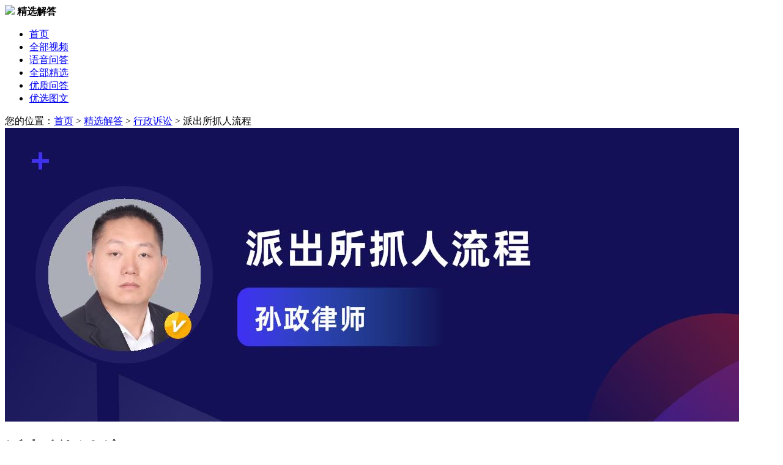

--- FILE ---
content_type: text/html; charset=utf-8
request_url: https://v.66law.cn/jx/pcszrl.html
body_size: 6050
content:



<!DOCTYPE html>
<html lang="zh-CN">
<head>
    <meta charset="utf-8">
    <meta http-equiv="X-UA-Compatible" content="IE=edge,chrome=1">
    <meta name="renderer" content="webkit">
    <meta http-equiv="Cache-Control" content="no-siteapp" />
    <meta name="applicable-device" content="pc">
    <meta name="referrer" content="no-referrer-when-downgrade"/>
    <meta name="author" content="">

    <title>派出所抓人流程_孙政律师律师问答-华律•精选解答</title>
    <meta name="description" content="第一、是由公安机关向人民检察院提请逮捕。第二、人民检察院对公安机关提起逮捕的材料进行审查，并作出是否批准逮捕的决定。第三、由公安机关来执行逮捕。那么逮捕犯罪嫌疑人、被告人，不论是批准逮捕、还是决定逮捕，一律都是由公安机关来执行。">
    <meta name="keywords" content="派出所抓人流程">
    <meta name="spma" content="1001" />
    <meta name="spmb" content="1126" />
    <!-- 360智能摘要#10225 -->
    <meta property="og:type" content="article" />
    <meta property="og:image" content="https://media-cdn.66law.cn/picturecover/7d01ac3a-3415-4f37-9fc3-b2255f38554e.jpg?163186372395228" />
    <meta property="og:release_date" content="2021-09-17" />

    <base target="_blank" />
    <!-- 新版公用样式 -->
    <link rel="stylesheet" href="//css.66law.cn/css/2018/base_v1.css?v=20210726">
    <link type="text/css" rel="stylesheet" href="//css.66law.cn/public/communal/base_v.2.0.css">
    <!-- 说法 样式表 -->
    <link rel="stylesheet" href="//css.66law.cn/css/2019/law_talk.css" />
    <link rel="stylesheet" href="//css.66law.cn/css/yuyinask/voice.css" />
    <link rel="stylesheet" href="//css.66law.cn/ui_v1/pc/pages/consult-top-fixed.css?v=20210726">
    <!--  新增 #17583 2021-04-27 by lxl -->
    <link rel="stylesheet" href="//css.66law.cn/ui_v1/pc/pages/contract-modal-extension.css">
    <link rel="stylesheet" href="//css.66law.cn/ui_v2/pc/css/elems/inform.css"/>
    <link rel="stylesheet" href="//css.66law.cn/ui_v2/pc/css/elems/art.css">
</head>

<body style="height: auto;">

    <!-- topBar -->
    

<!-- logo-bar -->
<div class="logo-bar box-shadow">
    <div class="w1200 ma clearfix">
        <div class="hd-left fl">
            <a href="//www.66law.cn/" class="hd-logo fl">
                <img src="//css.66law.cn/images/yuyinask/logo.png"></a>
            <strong>精选解答</strong>
        </div>
        <ul class="fr hd-nav">
            <li class="nav-item">
                <a href="//v.66law.cn/">首页</a>
            </li>
            <li class="nav-item">
                <a href="//v.66law.cn/shuofa/all/">全部视频</a>
            </li>
            <li class="nav-item">
                <a href="//v.66law.cn/yuyinask/">语音问答</a>
            </li>
            <li class="nav-item cur"><a href="//v.66law.cn/jx/all/">全部精选</a></li>
            <li class="nav-item"><a href="//v.66law.cn/wenda/">优质问答</a></li>
            <li class="nav-item">
                <a href="//v.66law.cn/tuwen/">优选图文</a>
            </li>
        </ul>
    </div>
</div>

    <!-- contents -->
    <div class="w1200 ma">
        <div class="weizhi mt25">
            您的位置：<a href="//v.66law.cn/">首页</a> &gt; <a href="//v.66law.cn/jx/">精选解答</a> &gt;
            <a href="/jx/xzss/" >行政诉讼</a> &gt; <span>派出所抓人流程</span>
        </div>

        <div class="clearfix mt20">
            <!-- left -->
            <div class="fl w780 detail-content">
                <!-- 详细内容 -->
                <div class="detail-bar">
                    <div class="img-block mb25"><img src="https://media-cdn.66law.cn/picturecover/7d01ac3a-3415-4f37-9fc3-b2255f38554e.jpg?163186372395228"></div>
                                    <div class="det-tit">
                                        <h1>派出所抓人流程</h1>
                                        <div class="other">
                                            <span><i class="ico-cb i-cb26"></i>2021.09.17</span>
                                            <span><i class="ico-cb i-cb27"></i>行政诉讼</span>
                                            <span><i class="ico-cb i-cb28"></i>12121人浏览</span><a class="inform h20" href="https://www.66law.cn/help/report.aspx" target="_blank">举报</a>
                                        </div>
                                    </div>
                                    <div class="det-nvf18 mt30"><b>解析</b></div>
                                    <div class="det-nr mt15">
                                        第一、是由公安机关向人民检察院提请逮捕。第二、人民检察院对公安机关提起逮捕的材料进行审查，并作出是否批准逮捕的决定。第三、由公安机关来执行逮捕。那么逮捕犯罪嫌疑人、被告人，不论是批准逮捕、还是决定逮捕，一律都是由公安机关来执行。
                                    </div>
                                    <dl class="gist-bar mt25">
                                        <dt class="det-nvf18"><b>法律依据</b></dt>
                                        <dd><a href="https://www.66law.cn/tiaoli/1074.aspx" class="s-blue">《人民警察法》第九条、第十条</a></dd>
                                    </dl>
                    
                <!-- clinic-report-paper -->
                <a href="//www.66law.cn/question/add.aspx?t_code=PictureTxt&askcontent=派出所抓人流程" class="clinic-report-paper mt20">
                    <img class="ico-doc" src="//css.66law.cn/ui_v2/pc/pic/art/diagnosis/ico_doc.png" alt="">
                    <div class="h16">
                        <img class="lable-tit" src="//css.66law.cn/ui_v2/pc/pic/art/diagnosis/lable_tit.png" alt="">
                        <span class="doc-num">报告编号：NO.20210917*****</span>
                    </div>
                    <p class="txt">【问题分析】您好，您所提出的是关于 ***** 的问题...... ，【解决方案】*****  【具体操作】*****</p>
                    <span class="u-btn">查看完整报告<i class="ico-jt"></i></span>
                </a>
                    <br />
                    <div class="det-tips mt30">
                        *版权声明：华律网对精选解答模式享有独家版权，未经许可不得以任何形式复制、转载。
                    </div>
                    

<!-- #11733 start MEDIA-ALL-CITY-1 -->








<!-- #11733 end -->


                </div>

                <div class="end"></div>

                <!-- 相关精选解答 -->

                
            </div>

            <!-- right -->
            <div class="fr w380" data-spmc="1044" data-spmc-type="pd" data-spmc-dom=".r-lawyer-show[data-spmc-ly]" data-spmc-cdom="a" data-spmc-bind-dcel="child">
                <!-- 精选解答排行榜 -->
                <div class="nav-f24"><i class="l-line"></i><strong>作者</strong></div>
                <!-- 律师 -->
                <div class="r-lawyer-show tc" data-spmc-ly="42F795F4-81FB-4467-831A-AD9503D6E93D"  >
                                            <a href="//sunzheng66.66law.cn/"><img src="//imgt.66law.cn/upload/t/202008/5/16331840736.jpg">
                                            <h4>孙政</h4></a>
                                            <p class="office">河北梁雪冬律师事务所</p>

                                            <p class="info">孙政律师，专职律师擅长行政诉讼</p>
                                            <ul class="data-num mt20">
                                                <li><p class="din-b">10076</p>精选解答</li>
                                                <li><p class="din-b">27545037</p>阅读量</li>
                                            </ul>
                                            <a href="//www.66law.cn/case/add.aspx?toguid=42F795F4-81FB-4467-831A-AD9503D6E93D&t_code=PC_CaseOne_PictureTxt" class="transit btn btn-red btn-h46-ma" data-spmc-evck="zxb">咨询律师</a>
                                        </div>

                                        <ul class="w-list mt40">
                                            <li><span class="fr">1813207人浏览</span><a href="/jx/nxqb.html">女性去嫖娼怎么处罚</a></li><li><span class="fr">528069人浏览</span><a href="/jx/f3.html">发3张淫秽照片如何定罪</a></li><li><span class="fr">188850人浏览</span><a href="/jx/70sys1.html">70岁以上嫖娼要处罚吗</a></li><li><span class="fr">181902人浏览</span><a href="/jx/70slr11.html">70岁老人嫖娼是否要处罚</a></li><li><span class="fr">101136人浏览</span><a href="/jx/jcll.html">经常浏览黄页会被警察抓吗</a></li>
                                        </ul>
                
                
                
                <div class="tit-line-f26 mt50"><i class="l-line"></i><span>相关文书下载</span>  <a class="f14 s-c3 fr  dc-el" target="_blank" dc-data="type=ct&evck=card&spmid=1001-1126-1221-1000" href="//www.66law.cn/contractmodel/all/">查看更多</a></div>
                <ul class="contract-download-list">
                    
                    <li>
                        <a href="//www.66law.cn/contractmodel/2206025.aspx" target="_blank" class="dc-el" dc-data="type=ct&evck=card&spmid=1001-1126-1221-1001">
                            <p class="ect" title="派出所报告">派出所报告</p>
                            <span class="more">免费查看<i class="iconfont icon-arrow-right-o f12"></i></span>
                        </a>
                    </li>

                    
                    <li>
                        <a href="//www.66law.cn/contractmodel/608337.aspx" target="_blank" class="dc-el" dc-data="type=ct&evck=card&spmid=1001-1126-1221-1002">
                            <p class="ect" title="派出所保释书">派出所保释书</p>
                            <span class="more">免费查看<i class="iconfont icon-arrow-right-o f12"></i></span>
                        </a>
                    </li>

                    
                    <li>
                        <a href="//www.66law.cn/contractmodel/2350333.aspx" target="_blank" class="dc-el" dc-data="type=ct&evck=card&spmid=1001-1126-1221-1003">
                            <p class="ect" title="派出所所长述职报告">派出所所长述职报告</p>
                            <span class="more">免费查看<i class="iconfont icon-arrow-right-o f12"></i></span>
                        </a>
                    </li>

                    
                    <li>
                        <a href="//www.66law.cn/contractmodel/1015347.aspx" target="_blank" class="dc-el" dc-data="type=ct&evck=card&spmid=1001-1126-1221-1004">
                            <p class="ect" title="林业公安派出所与毗邻派出所协作制度">林业公安派出所与毗邻派出所协作制度</p>
                            <span class="more">免费查看<i class="iconfont icon-arrow-right-o f12"></i></span>
                        </a>
                    </li>

                    
                    <li>
                        <a href="//www.66law.cn/contractmodel/947901.aspx" target="_blank" class="dc-el" dc-data="type=ct&evck=card&spmid=1001-1126-1221-1005">
                            <p class="ect" title="派出所办公楼维修工程合同">派出所办公楼维修工程合同</p>
                            <span class="more">免费查看<i class="iconfont icon-arrow-right-o f12"></i></span>
                        </a>
                    </li>

                    
                    <li>
                        <a href="//www.66law.cn/contractmodel/6075440.aspx" target="_blank" class="dc-el" dc-data="type=ct&evck=card&spmid=1001-1126-1221-1006">
                            <p class="ect" title="派出所所长述职word格式">派出所所长述职word格式</p>
                            <span class="more">免费查看<i class="iconfont icon-arrow-right-o f12"></i></span>
                        </a>
                    </li>

                    



                </ul>
                <!-- #17583 相关文书下载  结束 -->
                

            </div>
        </div>
    </div>

    <!-- 左侧漂浮： 点赞/分享/反馈 -->
    <div class="fixed-left-share" id="fixed-left-share">
        
        <dl>
            <dt>分享到</dt>
            <dd data-v="sina" class="item"><span class="icon sina"><i class="ico-operator i-sina"></i></span>微博</dd>
            <dd data-v="qzone" class="item"><span class="icon qzone"><i class="ico-operator i-qzone"></i></span>QQ空间</dd>
            <dd data-v="wechat" class="item">
                <span class="icon wechat"><i class="ico-operator i-wechat"></i></span>微信
            <div class="popup pop-erwei">
                <i class="arrow"></i>
                <img src="">微信扫一扫<br>
                分享到朋友圈
            </div>
            </dd>
        </dl>
    </div>
    
<div class="consult-top-fixed consult-bottom-fixed">
    <div class="conts">
        <div class="c-left">
            <img src="//css.66law.cn/ui_v1/pc/pic/ico-lightning.png" class="ico">
            <b class="tit">快速咨询在线专业律师</b>
            <span class="txt"><em>3分钟</em>快速回复</span>
        </div>
        <div class="c-right">
            <a href="//www.66law.cn/question/add.aspx?t_code=PC_Question_PictureTxt" class="ask-l" dc-data="spmid=1001-1126-1137-1001">立即咨询</a>
        </div>
    </div>
</div>

    
<!-- footer -->
<div class="footer mt40">
    <div class="w1200 ma">
        <div class="ft-k4 clearfix">
            <div class="logo fl">
                <a href="/">
                    <img src="//css.66law.cn/images/2020/pc-footer-logo.png">
                </a>
            </div>
            <div class="milddle fl">
                <p class="txt-a">服务热线：（ 工作日 09:00-18:00 ）</p>
                <p class="txt-b">400-6012-708</p>
                <div class="clearfix"><a href="//wpa.qq.com/msgrd?v=3&amp;uin=2355858755&amp;site=qq&amp;menu=yes" class="btn transit qqmsn-online" target="_blank">在线客服</a><a href="//wpa.qq.com/msgrd?v=3&amp;uin=2355763468&amp;site=qq&amp;menu=yes" class="btn transit qqmsn-online" target="_blank">在线客服</a></div>
                <p class="txt-c">投诉举报：（ 2个工作日响应 ）</p>
                <p class="txt-d">fankui&#64;66law.cn</p>
                <div class="clearfix"><a href="https://www.66law.cn/help/feedback.aspx" class="btn transit" target="_blank">在线反馈</a></div>
            </div>
            <div class="link fl">
                <p class="dt">关于华律</p>
                <div id="aboutLink"><a target="_blank" href="//www.66law.cn/about/">关于我们</a><a target="_blank" href="//www.66law.cn/about/contact.aspx">联系方式</a><a target="_blank" href="//www.66law.cn/help/">帮助中心</a><a target="_blank" href="//www.66law.cn/help/disclaimers.aspx">法律声明</a><a target="_blank" href="//www.66law.cn/about/sitemap.aspx">网站地图</a></div>
            </div>
            <div class="link fl">
                <p class="dt">合作加盟</p>
                <div id="companyLink"><a target="_blank" href="//www.66law.cn/yingxiao/">律师加盟</a><a target="_blank" href="//www.66law.cn/yingxiao/cooperation/">市场合作</a><a target="_blank" href="//www.66law.cn/yingxiao/pay/">支付方式</a></div>
            </div>
            <dl class="our fl">
                <dt>关注我们</dt>
                <dd class="clearfix">
                    <div class="fl mr60">
                        <img src="//css.66law.cn/images/2020/publiccode.jpg" class="ecod">
                        <p class="txt">
                            我是公众<br>
                            免费咨询 随时追问
                        </p>
                    </div>
                    <div class="fl">
                        <img src="//css.66law.cn/images/2020/lawyercode.jpg" class="ecod">
                        <p class="txt">
                            我是律师<br>
                            案件接洽 合作加盟
                        </p>
                    </div>
                </dd>
            </dl>
        </div>
        
        <p class="copyright tc">
            Copyright 2004-2026 66Law.cn 版权所有 <a href="//beian.miit.gov.cn/" target="_blank">蜀ICP备11014096号-1</a> 增值电信业务经营许可证(川B2-20211656) <a href="//www.12377.cn/" target="_blank">有害信息举报</a><br>
            地址：成都市高新西区西区大道99号伯雅科技园华律大楼 <a href="https://j.map.baidu.com/6d/uYUK" class="transit" target="_blank"><i class="ico-topbar i-top17"></i>来访路线</a>
        </p>
    </div>
</div>

    <script type="text/javascript" src="//cache.66law.cn/dist/main-v2.0.js"></script>
    <script type="text/javascript" src="//cache.66law.cn/topbar.js?v=20210727" id="script-topbar" data-showtype="header" data-width="big"></script>

    <script type="text/javascript" src="//cache.66law.cn/js/2019/jx_pageInit.js"></script>
    <script type="text/javascript" src="//cache.66law.cn/ui_v1/pc/pages/consult-top-fixed.js"></script>

    <script type="text/javascript">

        var jxDetail = {
            praiseCount: "0",
            artId: "67021",
            pinyin: "pcszrl",
            artTitle:"派出所抓人流程"
        };
        (function ($) {
            var $item = $('#fixed-left-share').find('.item');
            $item.each(function () {
                var $shareBtn = $(this);
                $shareBtn.on('click', function () {
                    var t = $(this).attr('data-v');
                    if (t == "sina") {
                        window.open("//service.weibo.com/share/share.php?url==http://v.66law.cn/jx/" + jxDetail.pinyin + ".html&title=" + jxDetail.artTitle);
                    };
                    if (t == "qzone") {
                        window.open("//sns.qzone.qq.com/cgi-bin/qzshare/cgi_qzshare_onekey?url=http://v.66law.cn/jx/" + jxDetail.pinyin + ".html&title=" + jxDetail.artTitle);
                    };

                });
                $shareBtn.on('mouseenter', function () {
                    var t = $(this).attr('data-v');
                    if (t == "wechat") {
                        $(this).find('.popup img').attr('src', "https://j.66law.cn/QRcode/?url=http://v.66law.cn/jx/" + jxDetail.pinyin + ".html");
                    };
                    $('.popup', this).fadeIn(300);
                }).on('mouseleave', function () {
                    $('.popup', this).hide();
                });

            });

        })(jQuery)

        //$(".i-voe6").attr("href", "//sns.qzone.qq.com/cgi-bin/qzshare/cgi_qzshare_onekey?url=http://v.66law.cn/jx/" + jxDetail.pinyin + ".html&title=" + jxDetail.artTitle );
        //$(".i-voe7").attr("href", "//connect.qq.com/widget/shareqq/index.html?url=http://v.66law.cn/jx/" + jxDetail.pinyin + ".html&title=" + jxDetail.artTitle );
        //$(".i-voe9").attr("href", "//service.weibo.com/share/share.php?url=http://v.66law.cn/jx/" + jxDetail.pinyin + ".html&title=" + jxDetail.artTitle );

        $(".det-nr").html($.trim($(".det-nr").html()).replace(/(\s|[a-zA-Z_])?\x0a/g, "<br />"));
        //class="praise" data-objid="19793" data-pn="shuofa" data-nocancel="true" btn-zan
        var zancount = $('#zancount');
        var zanNum = parseInt(zancount.text());
        var zan = $('#zanBtn');

        zan.addClass("praise");
        zan.attr("data-objid", jxDetail.artId);
        zan.attr("data-pn", "jx");
        zan.attr("data-nocancel", "true");
        //赞
        $('.praise').on('getstate', function (e, num) {
            console.log("getstate:" + num)
            if (num > 0) {
                zancount.text((parseInt(num)));
                zanNum = num;
            }
        }).on('praisechange', function (e, num) {
            console.log("praisechange:" + num)
            $('.praise').addClass("active");
            // 点赞
            zancount.text((parseInt(zanNum + 1)));
        });
        zan.click(function () {
            if (zan.hasClass("active")) {
                alert("已经点过赞了");
            }
        })
        $(function () {

            document.domain = "66law.cn";

            //视频流量统计
            var _hmt = _hmt || [];
            (function () {
                var hm = document.createElement("script");
                hm.src = "https://hm.baidu.com/hm.js?08aa6ba59ab320ffa21d166c583815d4";
                var s = document.getElementsByTagName("script")[0];
                s.parentNode.insertBefore(hm, s);
            })();
        })
    </script>

    <script type="text/javascript" charset="utf-8" src="//cache.66law.cn/scripts/ajax/collect.js"></script>
     <!-- 社群入口隐藏 -->
    <script type="text/javascript" src="//cache.66law.cn/ui_v2/pc/elems/community_out_pc.min.js"></script>

    <!--友情链接JS-->
    <script type="text/javascript" src="//cache.66law.cn/footer_basic_v2.1.js"></script>
    
    <script type="application/ld+json">
        {
            "@context":"https://ziyuan.baidu.com/contexts/cambrian.jsonld",
            "@id":"https://v.66law.cn/jx/pcszrl.html",
            "pubDate":"2019-06-10T14:20:40",
            "upDate":"2021-09-17T14:30:15",
            "lrDate":"2021-09-17T14:30:15"
        }
    </script> 
</body>
</html>
